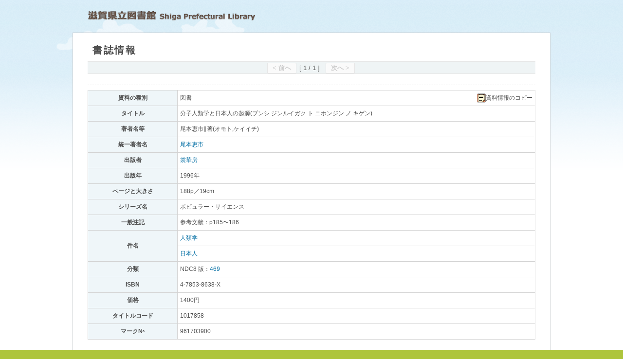

--- FILE ---
content_type: text/html; charset=utf-8
request_url: https://www.shiga-pref-library.jp/wo/opc_srh/srh_detail/1017858/
body_size: 24747
content:

<!DOCTYPE html>

<html  lang="ja">
<head>
<title>書誌所蔵情報 | 滋賀県立図書館</title>
<meta http-equiv="Content-Type" content="text/html; charset=utf-8" />
<meta http-equiv="Content-Script-Type" content="text/javascript" />
<meta http-equiv="Content-Style-Type" content="text/css" />

<!-- for mobile -->
<meta name="viewport" content="width=device-width" />
<meta name="format-detection" content="telephone=no" />
<link rel="apple-touch-icon-precomposed" href="/wo/images/web-clip.png" />

<!-- CSS読込 -->
<link rel="stylesheet" type="text/css" href="/wo/assets/application.css" media="all"/><!-- 共通 -->

<link rel="stylesheet" type="text/css" href="/wo/stylesheets/common.css" media="screen and (min-width: 768px), print" /><!-- pc共通 -->
<link rel="stylesheet" type="text/css" href="/wo/stylesheets/portal/portal.css" media="screen and (min-width: 768px), print" /><!-- pc layout -->

<link rel="stylesheet" type="text/css" href="/wo/stylesheets/mobile/common.css" media="screen and (max-width: 767px)" /><!-- mobile共通 -->
<link rel="stylesheet" type="text/css" href="/wo/stylesheets/mobile/portal/portal.css" media="screen and (max-width: 767px)" /><!-- mobile layout -->

    <link rel="stylesheet" type="text/css" href="/wo/stylesheets/opc_srh/opc_srh_print.css" media="print" /><!-- 印刷用 -->


<link rel="stylesheet" media="screen and (min-width: 768px), print" href="/wo/stylesheets/opc/srh_detail.css" />

<link rel="stylesheet" media="screen and (max-width: 767px)" href="/wo/stylesheets/mobile/opc/srh_detail.css" />

<style type="text/css">
<!--

-->
</style>


<link rel="stylesheet" type="text/css" href="/wo/stylesheets/media_query.css" media="all" /><!-- Media query 専用 -->

<!-- JavaScript読込 -->
<script type="text/javascript" src="/wo/assets/application.js"></script>
<script type="text/javascript" src="/wo/javascripts/opc_srh/srh_detail.js"></script>
<script type="text/javascript" src="/wo/javascripts/opc_srh/outer_link.js"></script>
<script type="text/javascript" src="/wo/javascripts/jquery/jquery.highlight-3.js"></script>
<script type="text/javascript" src="/wo/javascripts/opc_srh/srh_highlight.js"></script>
<script type="text/javascript" src="/wo/javascripts/barcode.js"></script>
<script type="text/javascript" src="/wo/javascripts/jquery/jquery.nw7.js"></script>
<link rel="stylesheet" href="/wo/stylesheets/barcode.css" media="all" />
<script type="text/javascript">
<!--
var now_time_label = '現在日時';
var riyosha_cid = '';
// -->
</script>
<script type="text/javascript">
<!--
function m_do(act){ document.menu.action=act; document.menu.submit();  }
// -->
</script>

<script type="text/javascript">
<!--

  function ret() {
    if (history.length==0 || !document.referrer) {
      window.opener='dmy';  // for IE
      window.close();
    } else {
      history.back();
    }
  }

  function showSerial(p_sid,p_vno,p_vkey,p_dsp) {
    with (document.detail) {
      cart.value = "";
      linksrh.value = "";
      sid.value = p_sid;
      vno.value = p_vno;
      dsp.value = p_dsp;
      vkey.value = p_vkey;
      //submit
      target = "_self";
      action = "/wo/opc_srh/srh_detail";
      submit();
    }
  }
  function np(p_page) {
    with (document.detail) {
      cart.value = "";
      linksrh.value = "";
      page.value = p_page;
      //submit
      target = "_self";
      action = "/wo/";
      submit();
    }
  }
  function kick_series(p_sid,p_ttl) {
    with (document.detail) {
      cart.value = "";
      linksrh.value = "";
      series.value = p_sid;
      keyword.value = p_ttl;
      clear_joken_kango();
      //submit
      target = "_self";
      action = "/wo/opc/srh_do";
      submit();
    }
  }
  function RsvLogin(p_sid, p_vno) {
    with (document.detail) {
      cart.value = "";
      linksrh.value = "";
      sid.value = p_sid;
      vno.value = p_vno;
      //submit
      target = "reserve";
        action = "https://www.shiga-pref-library.jp/wo/usr/rlgn/"
      submit();
    }
  }
  function AddCart(p_cart, p_sid, p_vno) {
    with (document.detail) {
      linksrh.value = "";
      cart.value = p_cart;
      sid.value  = p_sid;
      vno.value  = p_vno;
      //submit
      target = "_self";
      action ="/wo/opc_srh/srh_detail";
      submit();
    }
  }
  function BackSelect(p_url) {
    with (document.detail) {
      cart.value = "";
      linksrh.value = "";
      //submit
      target = "_self";
      action = p_url;
      submit();
    }
  }
  function gotnsrh(p_kbn,p_tncd) {
    with (document.detail) {
      linksrh.value = "on";
      cart.value = "";
      if (p_kbn == "1") { auth.value   = p_tncd;}
      if (p_kbn == "2") { kenmei.value = p_tncd;}
      stype.value = "adv";
      clear_joken_kango();
      //submit
      target = "_self";
      action = "/wo/opc/srh_do";
      submit();
    }
  }
  function IsNumber(obj){
    if (obj.value == '') { return true;}
    if (obj.value.match(/[0-9]+/g) == obj.value){
      return true;
    } else {
      alert("数値(半角)を指定して下さい。");
      obj.focus();
      return false;
    }
  }
  function srhkango() {
    with (document.detail) {
      linksrh.value = "";
      cart.value = "";
      vno.value = "";
      vkey.value = "";
      if (IsNumber(f_hakko_y) == false) {return;}
      if (IsNumber(f_hakko_m) == false) {return;}
      if (IsNumber(f_hakko_d) == false) {return;}
      if (IsNumber(t_hakko_y) == false) {return;}
      if (IsNumber(t_hakko_m) == false) {return;}
      if (IsNumber(t_hakko_d) == false) {return;}
      if (IsNumber(f_kan) == false) {return;}
      if (IsNumber(f_go)  == false) {return;}
      if (IsNumber(f_tugo)== false) {return;}
      if (IsNumber(t_kan) == false) {return;}
      if (IsNumber(t_go)  == false) {return;}
      if (IsNumber(t_tugo)== false) {return;}
      //submit
      target = "_self";
      action = "/wo/opc_srh/srh_detail";
      submit();
    }
  }
  function back_kango(p_sid,p_dsp) {
    with (document.detail) {
      cart.value = "";
      linksrh.value = "";
      sid.value  = p_sid;
      dsp.value  = p_dsp;
      vno.value = "";
      vkey.value = "";
      skei.value = "";
      //submit
      target = "_self";
      action = "/wo/opc_srh/srh_detail";
      submit();
    }
  }
  function showKango(p_sid,p_dsp) {
    with (document.detail) {
      cart.value = "";
      linksrh.value = "";
      kango.value = "1";
      sid.value  = p_sid;
      dsp.value  = p_dsp;
      vno.value = "";
      vkey.value = "";
      skei.value = "";
      //submit
      target = "_self";
      action = "/wo/opc_srh/srh_detail";
      submit();
    }
  }
  function showShiryo(p_sid,p_dsp) {
    with (document.detail) {
      cart.value = "";
      linksrh.value = "";
      kango.value = "1";
      sid.value  = p_sid;
      dsp.value  = p_dsp;
      vno.value = "";
      vkey.value = "";
      skei.value = "";
      skbn.value = ""
      //submit
      target = "_self";
      action = "/wo/opc_srh/srh_detail";
      submit();
    }
  }
  function showDigi(p_sid, p_dsp, p_skbn){
    with (document.detail) {
      cart.value = "";
      linksrh.value = "";
      kango.value = "1";
      sid.value  = p_sid;
      dsp.value  = p_dsp;
      vno.value = "";
      vkey.value = "";
      skei.value = "";
      skbn.value = "D"
      //submit
      target = "_self";
      action = "/wo/opc_srh/srh_detail";
      submit();
    }
  }

  function clear_joken_kango() {
    with (document.detail) {
    }
  }




//-->
</script>

</head>


<body >
<header>
  <div id="header">
    <div id="header_inner" class="clearfix">
      <a href="https://www.shiga-pref-library.jp/" class="btn_home">ホーム</a>
      <h1 id="logo">
        <a href="https://www.shiga-pref-library.jp/">滋賀県立図書館</a>
      </h1>
    </div>
</div>

</header>

<div id="wrapper">
  <div id="content">


    <!-- menu start -->
    <div id="portal_menu_mobile" class="none">
      <div id="portal_menu_mobile_inner">
        <span class="card_no"><strong>あなたの利用券番号</strong>：&nbsp;
        <br>
        <strong>前回ログイン日時</strong>：&nbsp;
        </span>
        <ul class="clearfix">
          <li class="bl"><a href="javascript:" onclick="m_do('/wo/lib/ns_top/');return false;">トップ</a></li>
          <li><a href="javascript:" onclick="m_do('/wo/opc_srh/');return false;">蔵書検索</a></li>
          <li><a href="javascript:" onclick="m_do('/wo/opc/nw_top/');return false;">新着図書</a></li>
          <li><a href="javascript:" onclick="m_do('/wo/opc/br/');return false;">ベストリーダー</a></li>
          <li><a href="javascript:" onclick="m_do('/wo/opc/by/');return false;">ベスト予約</a></li>
          <li><a href="javascript:" onclick="m_do('/wo/opc/os_top/');return false;">特集・展示コーナー</a></li>
          <li class="bl"><a href="javascript:" onclick="m_do('/wo/req/inq/?ptype=lend');return false;">貸出状況</a></li>
          <li><a href="javascript:" onclick="m_do('/wo/req/inq/?ptype=rsv');return false;">予約状況</a></li>
          <li><a href="javascript:" onclick="m_do('/wo/req/rsv_cart/');return false;">予約カート状況</a></li>
          <li class="bl"><a href="javascript:" onclick="m_do('/wo/usr/em/');return false;">メールアドレス</a></li>
          <li><a href="javascript:" onclick="m_do('/wo/usr/chpw/');return false;">パスワード変更</a></li>
          <li><a href="javascript:" onclick="m_do('/wo/sdi/sdi/');return false;">メールマガジン</a></li>
          <li><a href="javascript:" onclick="m_do('/wo/lib/ca/');return false;">カレンダー</a></li>
          <li class="bl"><a href="javascript:" onclick="m_do('/wo/usr/logout');return false;">ログアウト</a></li>
        </ul>
      </div><!-- // portal_menu_inner -->
    </div>
    <main>
    <div id="main">
<form name="detail" method="post" action="/wo/opc/srh_detail">


<div id="mobile_top_btn"><div id="mobile_top_link"></div></div>


<!-- 書誌情報 -->
<div id="shoshi" class="detail_item">

  <div id="print_date">
    2026/01/23
  </div>


  <div class="detail_head clearfix">
    <div>
      <h3 class="sub_title_detail"><span>書誌情報</span><span class="font-hidden">｡</span></h3>
      <a  id="help_mobile" style="float:right;" target="#" href="https://www.shiga-pref-library.jp/reference/help/opc_search/">ヘルプ</a>
    </div>
    <!-- // item_head_left -->

    <div id="page_nation_pc">
      <!-- ページング、リンク -->
      <navi aria-label="ページ移動"><div class="pagination_detail top"><div class="pagination_list clearfix">  <a disabled="disabled" class="btn_first disabled" >< 前へ</a> [ 1 / 1 ]&nbsp;&nbsp;  <a disabled="disabled" class="btn_last disabled">次へ ></a> </div> </div> </navi> 
    </div>
    <!-- // item_head_right -->
  </div>
  <!-- // item_head -->

  <div class="detail_content">
    
    <table id="srh_kwd_hl" class="tbl_color1" summary="詳細情報">
      <tbody>
            <tr>
                <th rowspan="1" class="col1">資料の種別<span class="font-hidden">｡</span></th>
              <td class="col2">図書<span class="font-hidden">｡</span>
                  <a id="siryo_copy" class="col2 detail_copy" href="/wo/opc_srh/siryo_copy"><img src="/wo/images/opc/cooper.gif" border="0" >資料情報のコピー</a>
                  
              </td>
            </tr>
            <tr>
                <th rowspan="1" class="col1">タイトル<span class="font-hidden">｡</span></th>
              <td class="col2">分子人類学と日本人の起源(ブンシ ジンルイガク ト ニホンジン ノ キゲン)<span class="font-hidden">｡</span>
                  
                  
              </td>
            </tr>
            <tr>
                <th rowspan="1" class="col1">著者名等<span class="font-hidden">｡</span></th>
              <td class="col2">尾本恵市∥著(オモト,ケイイチ)<span class="font-hidden">｡</span>
                  
                  
              </td>
            </tr>
            <tr>
                <th rowspan="1" class="col1">統一著者名<span class="font-hidden">｡</span></th>
              <td class="col2"><a id="tenkyo_auth" href="javascript:void(0)" onclick="link_srh(this,'tenkyo_auth','N10100969350000:尾本恵市'); return false;">尾本恵市</a><span class="font-hidden">｡</span>
                  
                  
              </td>
            </tr>
            <tr>
                <th rowspan="1" class="col1">出版者<span class="font-hidden">｡</span></th>
              <td class="col2"><a id="pub" href="javascript:void(0)" onclick="link_srh(this,'pub','裳華房'); return false;">裳華房</a><span class="font-hidden">｡</span>
                  
                  
              </td>
            </tr>
            <tr>
                <th rowspan="1" class="col1">出版年<span class="font-hidden">｡</span></th>
              <td class="col2">1996年<span class="font-hidden">｡</span>
                  
                  
              </td>
            </tr>
            <tr>
                <th rowspan="1" class="col1">ページと大きさ<span class="font-hidden">｡</span></th>
              <td class="col2">188p／19cm<span class="font-hidden">｡</span>
                  
                  
              </td>
            </tr>
            <tr>
                <th rowspan="1" class="col1">シリーズ名<span class="font-hidden">｡</span></th>
              <td class="col2">ポピュラー・サイエンス<span class="font-hidden">｡</span>
                  
                  
              </td>
            </tr>
            <tr>
                <th rowspan="1" class="col1">一般注記<span class="font-hidden">｡</span></th>
              <td class="col2">参考文献：p185〜186<span class="font-hidden">｡</span>
                  
                  
              </td>
            </tr>
            <tr>
                <th rowspan="2" class="col1">件名<span class="font-hidden">｡</span></th>
              <td class="col2"><a id="tenkyo_sh" href="javascript:void(0)" onclick="link_srh(this,'tenkyo_sh','N50000278010000:人類学'); return false;">人類学</a><span class="font-hidden">｡</span>
                  
                  
              </td>
            </tr>
            <tr>
              <td class="col2"><a id="tenkyo_sh" href="javascript:void(0)" onclick="link_srh(this,'tenkyo_sh','N50000389230000:日本人'); return false;">日本人</a><span class="font-hidden">｡</span>
              </td>
            </tr>
            <tr>
                <th rowspan="1" class="col1">分類<span class="font-hidden">｡</span></th>
              <td class="col2">NDC8 版：<a id="bunrui" href="javascript:void(0)" onclick="link_srh(this,'bunrui','469'); return false;">469</a><span class="font-hidden">｡</span>
                  
                  
              </td>
            </tr>
            <tr>
                <th rowspan="1" class="col1">ISBN<span class="font-hidden">｡</span></th>
              <td class="col2">4-7853-8638-X<span class="font-hidden">｡</span>
                  
                  
              </td>
            </tr>
            <tr>
                <th rowspan="1" class="col1">価格<span class="font-hidden">｡</span></th>
              <td class="col2">1400円<span class="font-hidden">｡</span>
                  
                  
              </td>
            </tr>
            <tr>
                <th rowspan="1" class="col1">タイトルコード<span class="font-hidden">｡</span></th>
              <td class="col2">1017858<span class="font-hidden">｡</span>
                  
                  
              </td>
            </tr>
            <tr>
                <th rowspan="1" class="col1">マーク№<span class="font-hidden">｡</span></th>
              <td class="col2">961703900<span class="font-hidden">｡</span>
                  
                  
              </td>
            </tr>
      </tbody>
    </table>
  </div><!-- // detail_content -->
</div><!-- // detail_item -->



  <div id="kashi" class="detail_item clearfix">

    <div class="detail_head clearfix">
      <div class="detail_head_left">
        <h3 class="sub_title_detail"><span>貸出情報</span><span class="font-hidden">｡</span></h3>
      </div>
      <!-- // detail_head_left -->
      <div class="detail_head_right">
        
      </div>
      <!-- // detail_head_right -->
    </div>
    <!-- // detail_head -->

    <div id="tbl_kashi" class="detail_content">
      <table class="tbl_color1">
        <thead>
          <tr>
            <th>所蔵数<span class="font-hidden">｡</span></th>
            <th>館内でのみ利用可能な資料<span class="font-hidden">｡</span></th>
            <th>貸出可能な資料<span class="font-hidden">｡</span></th>
            <th>貸出中の資料<span class="font-hidden">｡</span></th>
            <th>予約数<span class="font-hidden">｡</span></th>
          </tr>
        </thead>
        <tbody>
          <tr>
            <td class="col1">
              <dl>
                <dt>所蔵数</dt>
                <dd>1&nbsp;冊</dd>
              </dl>
            </td>
            <td class="col2">
              <dl>
                <dt>館内でのみ利用可能な資料</dt>
                <dd>0&nbsp;冊</dd>
              </dl>
            </td>
            <td class="col3">
              <dl>
                <dt>貸出可能な資料<span class="font-hidden">｡</span></dt>
                <dd>1&nbsp;冊</dd>
              </dl>
            </td>
            <td class="col4">
              <dl>
                <dt>貸出中の資料</dt>
                <dd>0&nbsp;冊</dd>
              </dl>
            </td>
            <td class="col5">
              <dl>
                <dt>予約数</dt>
                <dd>0&nbsp;件</dd>
              </dl>
            </td>
          </tr>
        </tbody>
      </table>
    </div>
    <!-- // detail_content -->
  </div>
  <!-- // detail_item -->



    <!-- 所蔵情報 -->

    <div id="shozo" class="detail_item">

      <div class="detail_head clearfix">
        <div class="detail_head_left">
          <h3 class="sub_title_detail"><span>所蔵情報</span><span class="font-hidden">｡</span></h3>
        </div>
        <!-- // detail_head_left -->
        <div class="detail_head_right">
          <a href="/wo/opc/stshelp" target="_blank" onmouseover="status = '';  return true;">状態についての詳細は、こちらを参照してください。</a>
        </div>
        <!-- // detail_head_right -->
      </div>
      <!-- // detail_head -->



      <!-- 所蔵情報一覧 -->
      <div class="detail_content">
        
        <table id="tbl_shozo" class="tbl_color1" summary="所蔵情報">
          <thead>
            <tr>
              <th class="th1" width="7%">番号<span class="font-hidden">｡</span></th>
              <th class="th2" width="10%">資料番号<span class="font-hidden">｡</span></th>
              <th class="th5" width="11%">請求記号<span class="font-hidden">｡</span></th>
              
              <th class="th6" width="8%">状態<span class="font-hidden">｡</span></th>
              <th class="th4" >配架場所&nbsp;&nbsp;配架案内<font class="font-hidden">｡</font></th>
            </tr>
          </thead>
          <tbody>
              <tr>
                <th class="col1"><span class="item_num">1</span><span class="font-hidden">｡</span></th>
                <td class="col2">
                  <dl>
                    <dt>資料番号：</dt>
                    <dd>126615467<span class="font-hidden">｡</span></dd>
                    <dd class="barcode"><img src="/wo/images/barcode/NW7_a_start.gif" /><img src="/wo/images/barcode/NW7_1.gif" /><img src="/wo/images/barcode/NW7_2.gif" /><img src="/wo/images/barcode/NW7_6.gif" /><img src="/wo/images/barcode/NW7_6.gif" /><img src="/wo/images/barcode/NW7_1.gif" /><img src="/wo/images/barcode/NW7_5.gif" /><img src="/wo/images/barcode/NW7_4.gif" /><img src="/wo/images/barcode/NW7_6.gif" /><img src="/wo/images/barcode/NW7_7.gif" /><img src="/wo/images/barcode/NW7_a_stop.gif" /></dd>
                  </dl>
                </td>
               <td class="col6">
                  <dl>
                    <dt>請求記号：</dt>
                      <dd>3-4690-ｵ<span class="font-hidden">｡</span></dd>
                  </dl>
                </td>
                
                <td class="col7">
                  <dl>
                    <dt>状態：</dt>
                    <dd>在架<span class="font-hidden">｡</span></dd>
                  </dl>
                </td>
                <td class="col5">
                  <dl>
                    <dt>配架場所：</dt>
                    <dd>書庫（一般）&nbsp;&nbsp;一般資料室カウンターでご請求ください<span class="font-hidden">｡</span></dd>
                  </dl>
                </td>
              </tr>
          </tbody>
        </table>
      </div> <!-- // detail_content -->

    </div> <!-- //detail_item -->











<div id="mobile_top_btn"></div></div>

<!-- このページのurl -->
<div>
</div>
<div id="page_nation_pc">
  <!-- ページング、リンク -->
<navi aria-label="ページ移動"><div class="pagination_detail top"><div class="pagination_list clearfix">  <a disabled="disabled" class="btn_first disabled" >< 前へ</a> [ 1 / 1 ]&nbsp;&nbsp;  <a disabled="disabled" class="btn_last disabled">次へ ></a> </div> </div> </navi> 
</div>



<input type="hidden" name="otype"   value="local" />
<input type="hidden" name="stype"   value="adv" />
<input type="hidden" name="dlang"   value="jpn" />
<input type="hidden" name="sid"     value="1017858" />
<input type="hidden" name="vno"     value="" />
<input type="hidden" name="dsp"     value="1" />
<input type="hidden" name="idx"     value="1" />
<input type="hidden" name="reqid"   value="" />
<input type="hidden" name="kango"   value="0" />
<input type="hidden" name="cart"    value="" />
<input type="hidden" name="skei"    value="" />
<input type="hidden" name="skbn"    value="" />
<input id="hdn_reqid" type="hidden" value="" name="reqid"/>
<input id="hdn_otype" type="hidden" value="local" name="otype"/>
<input id="hdn_controller_path" type="hidden" value="/wo/opc_srh/" name="hdn_controller_path"/>
<input id="siryo_copy_para" type="hidden" name="siryo_copy_para"    value="DISPLAY_SIRYO_COPY,local,,1017858,,1,jpn" />

<input type="hidden" name="page"    value="" />
<input type="hidden" name="series"  value="" />
<input type="hidden" name="keyword" value="" />
<input type="hidden" name="linksrh" value="" />
<input type="hidden" name="auth"    value="" />
<input type="hidden" name="kenmei"  value="" />
<input type="hidden" name="func"    value="init" />
<input type="hidden" name="act"     value="rsv" />
<input type="hidden" name="mode"    value="" />
<input type="hidden" name="vkey"    value="" />
<input type="hidden" name="article" value="" />
<input type=hidden name=_opcsid value="c538ead69e658894abef2c2f757b47dd">
</form>
<form id="frm_back" name="frm_back"  method="post" action ="">
</form>
<form id="frm_link_srh" name="frm_link_srh"  method="post" action ="/wo/opc_srh/srh_do">
  <input type="hidden" name="joken[][item]" id="hdn_joken_item" value="" autocomplete="off" />
  <input type="hidden" name="joken[][text]" id="hdn_joken_text" value="" autocomplete="off" />
  <input type="hidden" name="otype" id="hdn_otype" value="local" autocomplete="off" />
</form>
<span class="font-hidden">書誌、所蔵ページの表示は以上です。</span>
</div><!-- // main -->
    </main>

  </div><!-- // content -->
  <form id="frm_opc" name="frm_opc" method="post" action="/wo/opc_srh/">
    <input id="v1" name="v1" type="hidden" value=""/>
  </form>
</div><!-- //wrapper -->

<!-- FOOTER -->
<footer>
<div id="footer">
    <div id="footer_inner">
        <div id="footer_content">

            <div id="signature_area">
                <p class="signature">Copyright (C) 2026 Shiga Prefectural Library. All Rights Reserved.</p>
            </div>

            <div id="footer_btn" class="clearfix">
              <a href="https://www.shiga-pref-library.jp/" class="btn_home">ホーム</a>
                <a href="#" class="btn_facet"><span>絞り込む</span></a>
              <a href="#" class="btn_top">トップへ</a>
            </div>

        </div>

    </div>
</div>
</footer>
<!-- END FOOTER -->


</body>
</html>


--- FILE ---
content_type: text/css
request_url: https://www.shiga-pref-library.jp/wo/stylesheets/opc/srh_detail.css
body_size: 6844
content:
/*-------------------------------------------------------------------*/
/*         PC        */
/*-------------------------------------------------------------------*/
/*         書誌詳細画面用 スタイルシート        */
/*-------------------------------------------------------------------*/

/* 書誌詳細共通 */

table { width: 100%;}

th { font-weight: bold !important;}

dl, dt, dd { margin: 0;}

dt { display: none;} /* モバイル項目 */

.detail_item { margin-bottom: 30px;}

.detail_content { margin-bottom: 20px;}

.detail_head {
  border-bottom: 1px dashed #E3E3E3;
  padding-bottom: 5px;
  margin-bottom: 10px;
}

.detail_head_left {
  float: left;
  z-index:99
}

.detail_head_right {
  float: right;
  padding-right: 10px;
}

.mobile_button_degi {
  display: none;
}

#shoshi .detail_head_right img { vertical-align: middle;} /* カートの中身をみる */

h3.sub_title_detail {
  display: inline-block;
  /*font-size: 20px;*/ /* 20221030 Upd SGP-CSTM-2022-RIY-0008 JIS-8341対応 */
  font-size: 1.25rem;
  margin: 0 10px;
  line-height: 20px;
  letter-spacing: 2pt;
  *zoom: 1; /* for IE */
  *display: inline;
}

.pagination_detail {
  margin-top:10px;
  margin-bottom:17px;
  background-color: #EFF4F5;
  border-top: solid 1px #E6E6E6;
  border-bottom: solid 1px #E6E6E6;
}
.pagination_detail a, .pagination_detail span {
  display:inline-block;
  /*line-height:23px;*/
  text-align:center;
  margin-top:2px ;
  margin-right:2px ;
  *display: inline; /* for IE*/
  zoom: 1;
}

.pagination_detail a, .pagination_detail a:hover {
  padding: 0 10px;
  background-color:#FAFAFA;
  border: solid 1px #E6E6E6;
  border-radius: 2px;
  /*font-size: 13px;*/ /* 20221030 Upd SGP-CSTM-2022-RIY-0008 JIS-8341対応 */
  font-size: 0.812rem;
  font-weight: bold;
  color: #575757;
  text-decoration: none;
}

.pagination_detail a:hover {
  background-color:#EEEEEE;
  border: solid 1px #CCCCCC;
  color: #000000;
  box-shadow: 0 1px 3px rgba(0, 0, 0, 0.1);
  text-decoration: none;
}

.pagination_detail a.disabled, .pagination_detail a.disabled:hover {
  background-color:#FAFAFA;
  border: solid 1px #E6E6E6;
  color: #CCCCCC;
  box-shadow: none;
  text-decoration: none;
  cursor: default;
}


/*-------------------------------------------------------------------*/
/*         書誌情報        */
/*-------------------------------------------------------------------*/

#mobile_top_link, #mobile_pagination { /* モバイル用ページネーション非表示 */
  display: none;
}
/* ハイライト */
.highlight_box {
  position: absolute;
  right:20px;
}
.highlight_box li {
  height:29px;
  line-height:29px;
  padding-left: 10px;
}
.highlight_box a {
  display:block;
  height: 29px;
  width: 66px;
}

.highlight_box a.on {
  background: url(../../images/pc/common/on.png) no-repeat top left;
  text-indent:-100%;
  overflow: hidden;
}
.highlight_box a.off {
  background: url(../../images/pc/common/off.png) no-repeat top left;
  text-indent:-100%;
  overflow: hidden;
}

span.highlight {
  background: #FFBA5B;
}

.detail_copy{
    float: right;
    color: #4C4C4C;
}

/* 一覧テーブル */
#srh_kwd_hl th.col1 {
  width: 173px;
}

/*-------------------------------------------------------------------*/
/*         貸出情報        */
/*-------------------------------------------------------------------*/

#kashi table { table-layout: fixed;}
#kashi table tr td { text-align: center;}
#kashi .detail_head_right .btn_green {margin-left: 10px;}

/*-------------------------------------------------------------------*/
/*         相互貸借        */
/*-------------------------------------------------------------------*/
#sougo .detail_content > div { margin-bottom: 5px;}

#sougo label > span {
  width: 70px;
  display: inline-block;
  *zoom: 1;
  *zoom: inline;
}
#sougo input[type="text"] { width: 50%;}

#sougo select { margin-right: 30px;}

#sougo .detail_content {
  padding: 0 10px;
}

#sougo .sougo_btn {
  margin-top: 15px;
  padding-left: 74px;
}

#sougo .sougo_btn a {margin-right: 5px;}

h4.sub_title_detail {
  display: inline-block;
  /*font-size: 15px;*/ /* 20221030 Upd SGP-CSTM-2022-RIY-0008 JIS-8341対応 */
  font-size: 0.938rem;
  margin: 0;
  line-height: 15px;
/*  letter-spacing: 2pt;*/
  *zoom: 1; /* for IE */
  *display: inline;
}

/*-------------------------------------------------------------------*/
/*         所蔵情報        */
/*-------------------------------------------------------------------*/

#tbl_kango_info th { width: 130px;}
#tbl_shozo .col1, #tbl_shozo .col2, #tbl_shozo .col6, #tbl_shozo .col7 { text-align: center;}

div.label{
  border-top:2px; border-width:2px;
  border-color:#ff0000;
  background-color:#ffffff;
  border-style:solid;
  padding: 0px 0px 0px 0px;
  text-align: center;
}
#help_mobile{
    display: none;
}
/*-------------------------------------------------------------------*/
/*         特集情報        */
/*-------------------------------------------------------------------*/

#tbl_tokushu .col1, #tbl_tokushu .col2 { text-align: center;}

/*-------------------------------------------------------------------*/
/*         目次情報        */
/*-------------------------------------------------------------------*/

#tbl_mokuji .col1, #tbl_mokuji .col2 { text-align: center;}

/*-------------------------------------------------------------------*/
/*         巻号情報        */
/*-------------------------------------------------------------------*/
#tbl_refine {
  width: auto;
  margin-bottom: 10px;
}
#tbl_refine th, #tbl_refine td {
  padding: 5px;
  text-align: left;
  font-weight: normal !important;
}

#tbl_refine div {
  display: inline-block;
  *zoom: 1 /* for IE */
  *display: inline;
}

#tbl_refine div.col1, #tbl_refine div.col3 {
  /*width: 240px*/
}
/*#tbl_refine div.col2 { margin-right: 10px;}*/

input.kango { width: 40px; margin-right: 7px;}
#tbl_refine label { margin-right: 5px;}

/* 一覧 */
#tbl_kango td.col3 {
  text-align: center;
}

#tbl_refine .col2 {
  padding-left: 5px;
  padding-right: 10px;
}

.barcode {
  display: none;
}

/*-------------------------------------------------------------------*/
/*         発注情報        */
/*-------------------------------------------------------------------*/
#tbl_hacchu {
  width: 30%;
}

#tbl_hacchu .col1 { width: 20%;}
#tbl_hacchu .col2 { text-align: center;}

/*-------------------------------------------------------------------*/
/*         新聞雑誌総合目録_所蔵館情報        */
/*-------------------------------------------------------------------*/
#tbl_zsm td {
  text-align: left;
}
#tbl_zsm .col1 {
  width: 30px;
  text-align: center;
}
#tbl_zsm .col2 {
  width: 150px;
}
#tbl_zsm .col3 {
  width: 100px;
}
#tbl_zsm .col4 {
  width: 200px;
}
#tbl_zsm .col6 {
  width: 60px;
  text-align: center;
}



--- FILE ---
content_type: text/css
request_url: https://www.shiga-pref-library.jp/wo/stylesheets/opc_srh/opc_srh_print.css
body_size: 1460
content:
/* 印刷用 */
/* 印刷に不要な表示項目を消す */

#page {
  display: none;
}

#facet_box_wrap {
  display: none;
}

.highlight_box {
  display: none;
}

.link_box1 {
  display: none;
}

.pagination {
  display: none;
}

#resultTop {
  display: none;
}

.research_box {
  display: none;
}

#block-bottom-a {
  display: none;
}

/*
#main_header {
  display: none;
}
*/

.main {
  float: none !important;
  width: 980px !important;
  /*padding: 0 0 0 0;*/
}

.fnt_hddn_white {
  display: none;
}

.pagination_detail {
  display: none;
}

.detail_head_left {
  display: none;
}

.detail_head_right {
  display: none;
}

.th2 {
  width:40% !important;
}

.barcode {
  display: block !important;
}

.barcode img {
  width:25px;
  height:70px;
  margin-right: 2px;
}

.list_siryo_id {
  display: table-row;
}
/*検索一覧*/
table.tbl1 {
    display:none!important;
}
table.tbl1_pt {
    display:block!important;
}
.tbl1_pt td.col1 {
    padding-right: 10px;
}
.tbl1_pt td.col2 {
    display: inline-block;
    word-wrap: break-word;
}
.tbl1_pt td.col2_pt {
    display: inline-block;
    word-wrap: break-word;
    width: 400px;
}

#search_set {
  display: none;
}

#print_date{
  display: block;
  position: absolute;
  right: 20px;
  /*font-size: 15px;*/ /* 20221030 Upd SGP-CSTM-2022-RIY-0008 JIS-8341対応 */
  font-size: 0.938rem;
}

